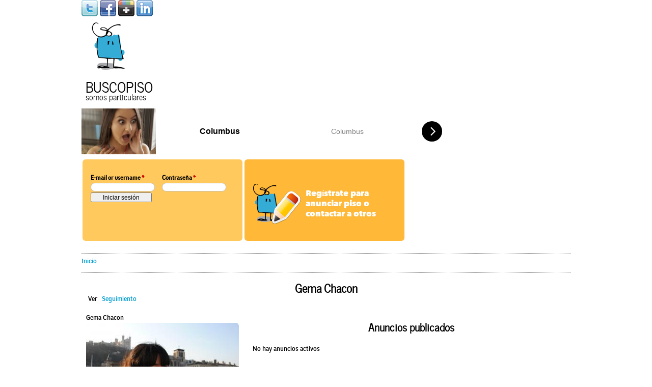

--- FILE ---
content_type: text/html; charset=utf-8
request_url: https://buscopiso.com/usuarios/gema-chacon
body_size: 7572
content:
<!DOCTYPE html>
<!--[if lt IE 7]><html class="lt-ie9 lt-ie8 lt-ie7" lang="es" dir="ltr"><![endif]-->
<!--[if IE 7]><html class="lt-ie9 lt-ie8" lang="es" dir="ltr"><![endif]-->
<!--[if IE 8]><html class="lt-ie9" lang="es" dir="ltr"><![endif]-->
<!--[if gt IE 8]><!--><html lang="es" dir="ltr"><!--<![endif]-->
<head>
<meta charset="utf-8" />
<link href="https://buscopiso.com/sites/buscopiso.com/themes/adaptivetheme/at_buscopiso/images/touch-icon-l.png" rel="apple-touch-icon" sizes="120x120" />
<link href="https://buscopiso.com/sites/buscopiso.com/themes/adaptivetheme/at_buscopiso/images/touch-icon-xl.png" rel="apple-touch-icon" sizes="152x152" />
<link href="https://buscopiso.com/sites/buscopiso.com/themes/adaptivetheme/at_buscopiso/images/touch-icon-m.png" rel="apple-touch-icon" sizes="76x76" />
<link href="https://buscopiso.com/sites/buscopiso.com/themes/adaptivetheme/at_buscopiso/images/touch-icon-s.png" rel="apple-touch-icon" />
<link href="https://buscopiso.com/sites/buscopiso.com/themes/adaptivetheme/at_buscopiso/images/touch-icon-s.png" rel="shortcut icon" />
<meta name="Generator" content="Drupal 7 (http://drupal.org)" />
<link rel="shortcut icon" href="https://buscopiso.com/sites/buscopiso.com/themes/adaptivetheme/at_buscopiso/favicon.ico" type="image/vnd.microsoft.icon" />
<meta name="viewport" content="width=device-width, initial-scale=1" />
<meta name="MobileOptimized" content="width" />
<meta name="HandheldFriendly" content="true" />
<meta name="apple-mobile-web-app-capable" content="yes" />
<title>Gema Chacon | Buscopiso</title>
<link type="text/css" rel="stylesheet" href="https://buscopiso.com/sites/buscopiso.com/files/css/css_xE-rWrJf-fncB6ztZfd2huxqgxu4WO-qwma6Xer30m4.css" media="all" />
<link type="text/css" rel="stylesheet" href="https://buscopiso.com/sites/buscopiso.com/files/css/css_Z_OmAYXUhGZemIdT2D0lbHllGJ3jOYYNW8qRp4DkJfE.css" media="all" />
<link type="text/css" rel="stylesheet" href="https://buscopiso.com/sites/buscopiso.com/files/css/css_9r4j_JUZuxi1l4Ob0HamWoOlf31dvtdKub9M34mZgJ8.css" media="all" />
<link type="text/css" rel="stylesheet" href="https://buscopiso.com/sites/buscopiso.com/files/css/css_vNfSeErO7QiXeCCod6yqCO3iAcHYl4x30TFmyIBpIGg.css" media="screen" />
<link type="text/css" rel="stylesheet" href="https://buscopiso.com/sites/buscopiso.com/files/css/css_YdiAnBDJCpn2ArDspf16Iq3OEgcm7LqB3WoFWN-598Y.css" media="only screen" />
<link type="text/css" rel="stylesheet" href="https://buscopiso.com/sites/buscopiso.com/files/css/css_5UIUKbdiCKsTT3DYDlq3YZtxHd9Fi3wpioX892t5u5M.css" media="screen" />
<link type="text/css" rel="stylesheet" href="https://buscopiso.com/sites/buscopiso.com/files/css/css_vLBVLPMZUm1dB-XrFxYw2LfdIlEc4YGxlSzmUGfeQZc.css" media="only screen" />
<link type="text/css" rel="stylesheet" href="https://buscopiso.com/sites/buscopiso.com/files/css/css_HsLq_NO7aEwsYiqYFLQEOBz-0_W-u7r915EP8Xh03EE.css" media="all" />

<!--[if lt IE 9]>
<link type="text/css" rel="stylesheet" href="https://buscopiso.com/sites/buscopiso.com/files/css/css_T3-Hi5I2EcggHn9zIqA17XmFrH1NkbTQzH0bcmYcnho.css" media="screen" />
<![endif]-->
<script type="text/javascript">
<!--//--><![CDATA[//><!--
document.cookie = 'adaptive_image=' + Math.max(screen.width, screen.height) + '; path=/';
//--><!]]>
</script>
<script type="text/javascript" src="https://buscopiso.com/sites/buscopiso.com/files/js/js_YD9ro0PAqY25gGWrTki6TjRUG8TdokmmxjfqpNNfzVU.js"></script>
<script type="text/javascript" src="https://buscopiso.com/sites/buscopiso.com/files/js/js_onbE0n0cQY6KTDQtHO_E27UBymFC-RuqypZZ6Zxez-o.js"></script>
<script type="text/javascript" src="https://buscopiso.com/sites/buscopiso.com/files/js/js_R9UbiVw2xuTUI0GZoaqMDOdX0lrZtgX-ono8RVOUEVc.js"></script>
<script type="text/javascript" src="https://buscopiso.com/sites/buscopiso.com/files/js/js_mNyvhhfqaVtxf2qAnpl8XLXnnuBdZouXseRK9lmozFQ.js"></script>
<script type="text/javascript" src="https://www.googletagmanager.com/gtag/js?id=UA-36898181-1"></script>
<script type="text/javascript">
<!--//--><![CDATA[//><!--
window.google_analytics_uacct = "UA-36898181-1";window.dataLayer = window.dataLayer || [];function gtag(){dataLayer.push(arguments)};gtag("js", new Date());gtag("set", "developer_id.dMDhkMT", true);gtag("config", "UA-36898181-1", {"groups":"default"});
//--><!]]>
</script>
<script type="text/javascript" src="https://buscopiso.com/sites/buscopiso.com/files/js/js_bOjt6zaGKW3Ql601Hup9iK7fIzn0qjAbJuy9e8DrGus.js"></script>
<script type="text/javascript">
<!--//--><![CDATA[//><!--
jQuery.extend(Drupal.settings, {"basePath":"\/","pathPrefix":"","setHasJsCookie":0,"ajaxPageState":{"theme":"at_buscopiso","theme_token":"ubMAKBlsnqgYY016GflhXtp4iYzuMp3FlVTr-w3bwl0","js":{"0":1,"misc\/jquery.js":1,"misc\/jquery-extend-3.4.0.js":1,"misc\/jquery-html-prefilter-3.5.0-backport.js":1,"misc\/jquery.once.js":1,"misc\/drupal.js":1,"misc\/form-single-submit.js":1,"sites\/buscopiso.com\/modules\/admin_menu\/admin_devel\/admin_devel.js":1,"public:\/\/languages\/es_nH3PZvzNNO56BKyfczLTgM1t-DwlieNHHoMLfzziJ_w.js":1,"sites\/buscopiso.com\/modules\/google_analytics\/googleanalytics.js":1,"https:\/\/www.googletagmanager.com\/gtag\/js?id=UA-36898181-1":1,"1":1,"sites\/buscopiso.com\/themes\/adaptivetheme\/at_core\/scripts\/scalefix.js":1},"css":{"modules\/system\/system.base.css":1,"modules\/system\/system.menus.css":1,"modules\/system\/system.messages.css":1,"modules\/system\/system.theme.css":1,"sites\/buscopiso.com\/modules\/simplenews\/simplenews.css":1,"sites\/buscopiso.com\/modules\/adaptive_image\/css\/adaptive-image.css":1,"modules\/comment\/comment.css":1,"modules\/field\/theme\/field.css":1,"modules\/node\/node.css":1,"modules\/user\/user.css":1,"sites\/all\/modules\/views\/css\/views.css":1,"sites\/all\/modules\/ctools\/css\/ctools.css":1,"sites\/buscopiso.com\/modules\/adsense\/css\/adsense.css":1,"sites\/buscopiso.com\/modules\/widgets\/widgets.css":1,"modules\/taxonomy\/taxonomy.css":1,"sites\/buscopiso.com\/modules\/hierarchical_select\/hierarchical_select.css":1,"sites\/buscopiso.com\/modules\/ds\/layouts\/ds_2col_fluid\/ds_2col_fluid.css":1,"sites\/buscopiso.com\/themes\/adaptivetheme\/at_core\/css\/at.settings.style.headings.css":1,"sites\/buscopiso.com\/themes\/adaptivetheme\/at_core\/css\/at.settings.style.image.css":1,"sites\/buscopiso.com\/themes\/adaptivetheme\/at_core\/css\/at.layout.css":1,"sites\/buscopiso.com\/themes\/adaptivetheme\/at_buscopiso\/css\/global.base.css":1,"sites\/buscopiso.com\/themes\/adaptivetheme\/at_buscopiso\/css\/global.styles.css":1,"public:\/\/adaptivetheme\/at_buscopiso_files\/at_buscopiso.responsive.layout.css":1,"public:\/\/adaptivetheme\/at_buscopiso_files\/at_buscopiso.fonts.css":1,"public:\/\/adaptivetheme\/at_buscopiso_files\/at_buscopiso.responsive.styles.css":1,"sites\/buscopiso.com\/files\/fontyourface\/font.css":1,"sites\/buscopiso.com\/files\/fontyourface\/fontsquirrel\/Matiz-fontfacekit\/stylesheet.css":1,"sites\/buscopiso.com\/files\/fontyourface\/fontsquirrel\/Negotiate-fontfacekit\/stylesheet.css":1,"sites\/buscopiso.com\/files\/fontyourface\/fontsquirrel\/news-cycle-fontfacekit\/stylesheet.css":1,"sites\/buscopiso.com\/files\/fontyourface\/fontsquirrel\/source-sans-pro-fontfacekit\/stylesheet.css":1,"public:\/\/adaptivetheme\/at_buscopiso_files\/at_buscopiso.lt-ie9.layout.css":1}},"googleanalytics":{"account":["UA-36898181-1"],"trackOutbound":1,"trackMailto":1,"trackDownload":1,"trackDownloadExtensions":"7z|aac|arc|arj|asf|asx|avi|bin|csv|doc(x|m)?|dot(x|m)?|exe|flv|gif|gz|gzip|hqx|jar|jpe?g|js|mp(2|3|4|e?g)|mov(ie)?|msi|msp|pdf|phps|png|ppt(x|m)?|pot(x|m)?|pps(x|m)?|ppam|sld(x|m)?|thmx|qtm?|ra(m|r)?|sea|sit|tar|tgz|torrent|txt|wav|wma|wmv|wpd|xls(x|m|b)?|xlt(x|m)|xlam|xml|z|zip"},"urlIsAjaxTrusted":{"\/usuarios\/gema-chacon?destination=user\/4782":true},"adaptivetheme":{"at_buscopiso":{"layout_settings":{"bigscreen":"three-col-grail","tablet_landscape":"three-col-grail","tablet_portrait":"one-col-stack","smalltouch_landscape":"one-col-stack","smalltouch_portrait":"one-col-stack"},"media_query_settings":{"bigscreen":"only screen and (min-width:960px)","tablet_landscape":"only screen and (min-width:480px) and (max-width:959px)","tablet_portrait":"only screen and (min-width:480px) and (max-width:959px)","smalltouch_landscape":"only screen and (min-width:320px) and (max-width:479px)","smalltouch_portrait":"only screen and (max-width:320px)"}}}});
//--><!]]>
</script>
<!--[if lt IE 9]>
<script src="https://buscopiso.com/sites/buscopiso.com/themes/adaptivetheme/at_core/scripts/html5.js?scvira"></script>
<![endif]-->
</head>
<body class="html not-front not-logged-in no-sidebars page-user page-user- page-user-4782 atr-7.x-3.x atv-7.x-3.1 lang-es site-name-buscopiso section-usuarios">
  <div id="skip-link" class="nocontent">
    <a href="#main-content" class="element-invisible element-focusable">Pasar al contenido principal</a>
  </div>
    <div id="page" class="container page snc-n snw-n sna-l sns-n ssc-lc ssw-n ssa-l sss-n btc-n btw-b bta-c bts-n ntc-n ntw-b nta-c nts-n ctc-n ctw-b cta-c cts-n ptc-n ptw-b pta-c pts-n">

  <!-- region: Leaderboard -->
  <div class="region region-leaderboard"><div class="region-inner clearfix"><div id="block-widgets-s-socialmedia-profile-default" class="block block-widgets no-title odd first last block-count-3 block-region-leaderboard block-s-socialmedia-profile-default" ><div class="block-inner clearfix">  
  
  <div class="block-content content"><div id="widgets-element-socialmedia_profile-default" class="widgets widgets-set widgets-set-horizontal widgets-style-horizontal"><div id="widgets-element-socialmedia_socialmedia-twitter-profile-button" class="widgets widgets-element widgets-element-horizontal widgets-style-horizontal"><a href="http://twitter.com/busco_piso" title="Visit busco_piso on Twitter" target="_blank"><img src="/sites/buscopiso.com/modules/socialmedia/icons/levelten/glossy/32x32/twitter.png" alt="Twitter icon" ></a></div><div id="widgets-element-socialmedia_socialmedia-facebook-profile-button" class="widgets widgets-element widgets-element-horizontal widgets-style-horizontal"><a href="http://www.facebook.com/buscopiso" title="Visit buscopiso on Facebook" target="_blank"><img src="/sites/buscopiso.com/modules/socialmedia/icons/levelten/glossy/32x32/facebook.png" alt="Facebook icon"></a></div><div id="widgets-element-socialmedia_socialmedia-googleplus-profile-button" class="widgets widgets-element widgets-element-horizontal widgets-style-horizontal"><a href="http://plus.google.com/+Buscopiso_oficial" title="Visit buscopiso on Google+" target="_blank"><img src="/sites/buscopiso.com/modules/socialmedia/icons/levelten/glossy/32x32/googleplus.png" alt="Google+ icon" ></a></div><div id="widgets-element-socialmedia_socialmedia-linkedin-profile-button" class="widgets widgets-element widgets-element-horizontal widgets-style-horizontal"><a href="http://www.linkedin.com/company/buscopiso" title="Visit buscopiso on LinkedIn" target="_blank"><img src="/sites/buscopiso.com/modules/socialmedia/icons/levelten/glossy/32x32/linkedin.png" alt="LinkedIn icon" ></a></div><div class="widgets-clear"></div></div></div>
  </div></div></div></div>
  <header id="header" class="clearfix" role="banner">

          <!-- start: Branding -->
      <div id="branding" class="branding-elements clearfix">

                  <div id="logo">
            <a href="/"><img class="site-logo" src="https://buscopiso.com/sites/buscopiso.com/themes/adaptivetheme/at_buscopiso/logo.png" alt="Buscopiso" /></a>          </div>
        
                  <!-- start: Site name and Slogan hgroup -->
          <hgroup class="h-group" id="name-and-slogan">

                          <h1 id="site-name"><a href="/" title="Página de inicio">Buscopiso</a></h1>
            
                          <h2 id="site-slogan">somos particulares</h2>
            
          </hgroup><!-- /end #name-and-slogan -->
        
      </div><!-- /end #branding -->
    
    <!-- region: Header -->
    <div class="region region-header"><div class="region-inner clearfix"><div id="block-block-15" class="block block-block no-title odd first block-count-4 block-region-header block-15" ><div class="block-inner clearfix">  
  
  <div class="block-content content"><iframe src="//a.magsrv.com/iframe.php?idzone=5055312&amp;size=728x90" width="728" height="90" scrolling="no" marginwidth="0" marginheight="0" frameborder="0"></iframe></div>
  </div></div><div id="block-user-login" class="block block-user no-title even block-count-5 block-region-header block-login"  role="form"><div class="block-inner clearfix">  
  
  <div class="block-content content"><form action="/usuarios/gema-chacon?destination=user/4782" method="post" id="user-login-form" accept-charset="UTF-8"><div><div class="form-item form-type-textfield form-item-name">
  <label for="edit-name">E-mail or username <span class="form-required" title="Este campo es obligatorio.">*</span></label>
 <input type="text" id="edit-name" name="name" value="" size="15" maxlength="60" class="form-text required" />
</div>
<div class="form-item form-type-password form-item-pass">
  <label for="edit-pass">Contraseña <span class="form-required" title="Este campo es obligatorio.">*</span></label>
 <input type="password" id="edit-pass" name="pass" size="15" maxlength="128" class="form-text required" />
</div>
<input type="hidden" name="form_build_id" value="form-WCXGp0eb4b5wd6-ja86wUhAOJDPabgopbU-K9f0kbcM" />
<input type="hidden" name="form_id" value="user_login_block" />
<div class="form-actions form-wrapper" id="edit-actions"><input type="submit" id="edit-submit" name="op" value="Iniciar sesión" class="form-submit" /></div></div></form></div>
  </div></div><div id="block-block-1" class="block block-block no-title odd last block-count-6 block-region-header block-1" ><div class="block-inner clearfix">  
  
  <div class="block-content content"><div class="region-help-register">
<h4><a href="/user/register">Regístrate para anunciar piso o contactar a otros</a></h4>
</div>
</div>
  </div></div></div></div>
  </header>

  <!-- Navigation elements -->
      
  <!-- Breadcrumbs -->
  <div id="breadcrumb" class="clearfix"><nav class="breadcrumb-wrapper clearfix" role="navigation" aria-labelledby="breadcrumb-label"><h2 id="breadcrumb-label" class="element-invisible">Usted está aquí</h2><ol id="crumbs" class="clearfix"><li class="crumb crumb-first"><a href="/">Inicio</a></li></ol></nav></div>
  <!-- Messages and Help -->
    
  <!-- region: Secondary Content -->
  
  <div id="columns" class="columns clearfix">
    <div id="content-column" class="content-column" role="main">
      <div class="content-inner">

        <!-- region: Highlighted -->
        
        <section id="main-content">

          
                      <header id="main-content-header" class="clearfix">

                              <h1 id="page-title">
                  Gema Chacon                </h1>
              
                              <div id="tasks">

                                      <ul class="tabs primary clearfix"><li class="active"><a href="/usuarios/gema-chacon" class="active">Ver<span class="element-invisible">(solapa activa)</span></a></li>
<li><a href="/user/4782/track">Seguimiento</a></li>
</ul>
                  
                  
                  
                </div>
              
            </header>
          
          <!-- region: Main Content -->
                      <div id="content" class="region">
              <div id="block-system-main" class="block block-system no-title odd first last block-count-7 block-region-content block-main" >  
  
  <div  class="ds-2col-fluid user-profile profile view-mode-full  clearfix">

  
      <div class="group-left">
      <div class="field field-name-field-usuario-nombre field-type-text field-label-hidden view-mode-full"><div class="field-items"><div class="field-item even">Gema Chacon </div></div></div><div class="field field-name-ds-user-picture field-type-ds field-label-hidden view-mode-full"><div class="field-items"><div class="field-item even"><a href="/usuarios/gema-chacon" class="active"><img class="image-style-large" src="https://buscopiso.com/sites/buscopiso.com/files/styles/large/public/foto_usuarios/%5Bcurrent-user%3Aname%5D/fotos-perfil/picture-4782-1410949105.jpg?itok=amSbvUIr" alt="Foto de Gema Chacon" title="Foto de Gema Chacon" /></a></div></div></div><div class="field field-name-field-ocupacion field-type-taxonomy-term-reference field-label-hidden view-mode-full"><ul class="field-items"><li class="field-item even">estudiante</li></ul></div><div class="field field-name-field-sobre-ti field-type-text-with-summary field-label-hidden view-mode-full"><div class="field-items"><div class="field-item even">Holaaa! 
Me llamo Gema Chacón, tengo 22 años y soy de Granada. En octubre voy a Barcelona a estudiar un máster en periodismo político internacional. Estoy buscando un sitio agradable en el que vivir, con compañeros simpáticos y divertidos. 
Me gusta convivir con la gente con la que comparto el piso, no solo vivir. </div></div></div><div class="field field-name-field-sexo field-type-taxonomy-term-reference field-label-hidden view-mode-full"><ul class="field-items"><li class="field-item even"><div id="taxonomy-term-678" class="taxonomy-term vocabulary-sexo">

  
  <div class="content">
    <div class="field field-name-field-sexo-imagen field-type-image field-label-hidden view-mode-icono"><div class="field-items"><figure class="clearfix field-item even"><img class="image-style-icono" src="https://buscopiso.com/sites/buscopiso.com/files/styles/icono/public/chica.png?itok=oGnX3R6q" width="28" height="28" alt="" /></figure></div></div>  </div>

</div>
</li></ul></div><div class="field field-name-field-situacion field-type-taxonomy-term-reference field-label-hidden view-mode-full"><ul class="field-items"><li class="field-item even"><div id="taxonomy-term-86" class="taxonomy-term vocabulary-situaci-n">

  
  <div class="content">
    <div class="field field-name-field-situacion-imagen field-type-image field-label-hidden view-mode-icono"><div class="field-items"><figure class="clearfix field-item even"><img class="image-style-icono" src="https://buscopiso.com/sites/buscopiso.com/files/styles/icono/public/sin-pareja.png?itok=gRrtCCRq" width="28" height="28" alt="" /></figure></div></div>  </div>

</div>
</li></ul></div><div class="field field-name-field-fumador field-type-taxonomy-term-reference field-label-hidden view-mode-full"><ul class="field-items"><li class="field-item even"><div id="taxonomy-term-58" class="taxonomy-term vocabulary-fumador">

  
  <div class="content">
    <div class="field field-name-taxonomy-image field-type-image field-label-hidden view-mode-icono"><div class="field-items"><figure class="clearfix field-item even"><img class="image-style-icono" src="https://buscopiso.com/sites/buscopiso.com/files/styles/icono/public/no-fumador_0.png?itok=QYI0bZ2v" width="28" height="28" alt="" /></figure></div></div>  </div>

</div>
</li></ul></div><section class="field field-name-field-donde-buscas field-type-location field-label-inline clearfix view-mode-full"><h2 class="field-label">¿Donde buscas?:&nbsp;</h2><div class="field-items"><div class="field-item even"><div class="location vcard" itemscope itemtype="http://schema.org/PostalAddress">
  <div class="adr">
                      <span class="locality" itemprop="addressLocality">
      Barcelona      </span>
              ,                     <span class="region" itemprop="addressRegion">Barcelona</span>
                                              </div>
  </div>
  <div class="location-hidden">
        Barcelona              </div>
</div></div></section><section class="field field-name-field--que-buscas- field-type-taxonomy-term-reference field-label-above view-mode-full"><h2 class="field-label">¿Buscas piso?:&nbsp;</h2><ul class="field-items"><li class="field-item even"><span class="lineage-item lineage-item-level-0">#habitación</span></li></ul></section><div class="field field-name-publi-anuncio field-type-ds field-label-hidden view-mode-full"><div class="field-items"><div class="field-item even"><div id="block--managed-0" class="block block--managed no-title even block-count-2 block-region--1 block-0">

    
  <div class="content" class="block-content content">
    <div style='text-align:center'><div class='adsense responsive' >
<script async src="//pagead2.googlesyndication.com/pagead/js/adsbygoogle.js"></script>
<!-- responsive -->
<ins class="adsbygoogle"
     style="display:block"
     data-ad-client="ca-pub-7280091708851533"
     data-ad-slot="8640061107"
     data-ad-format="auto"
     data-full-width-responsive="true"></ins>
<script>
(adsbygoogle = window.adsbygoogle || []).push({});
</script>
</div></div>  </div>
</div>
</div></div></div>    </div>
  
      <div class="group-right">
      <div class="field field-name-mis-anuncios field-type-ds field-label-hidden view-mode-full"><div class="field-items"><div class="field-item even"><section id="block-views-pisos-block-anuncios-usuario" class="block block-views odd first block-count-1 block-region--1 block-pisos-block-anuncios-usuario" ><div class="block-inner clearfix">  
      <h2 class="block-title">Anuncios publicados</h2>
  
  <div class="block-content content"><div class="view view-pisos view-id-pisos view-display-id-block_anuncios_usuario view-dom-id-c235f1630dc5ef05d5c48bd7a9e34928">
        
  
  
      <div class="view-empty">
      <p>No hay anuncios activos</p>
    </div>
  
  
  
  
  
  
</div></div>
  </div></section></div></div></div>    </div>
  
</div>


  </div>            </div>
          
          <!-- Feed icons (RSS, Atom icons etc -->
          
          
        </section><!-- /end #main-content -->

        <!-- region: Content Aside -->
        
      </div><!-- /end .content-inner -->
    </div><!-- /end #content-column -->

    <!-- regions: Sidebar first and Sidebar second -->
        
  </div><!-- /end #columns -->

  <!-- region: Tertiary Content -->
  
  <!-- region: Footer -->
      <footer id="footer" class="clearfix" role="contentinfo">
      <div class="region region-footer"><div class="region-inner clearfix"><section id="block-block-13" class="block block-block odd first block-count-8 block-region-footer block-13" ><div class="block-inner clearfix">  
      <h2 class="block-title">Anucios de pisos en alquiler</h2>
  
  <div class="block-content content"><div style="width:100%; margin-top:12px;">
<div style="width:33%; float:left;">
<a href="/pisos?provincia=Álava&amp;field_tipo_de_anuncio_tid=45" title="Anuncios de pisos en alquiler en Álava">Álava</a><br />
<a href="/pisos?provincia=Albacete&amp;field_tipo_de_anuncio_tid=45" title="Anuncios de pisos en alquiler en Albacete">Albacete</a><br />
<a href="/pisos?provincia=Alicante&amp;field_tipo_de_anuncio_tid=45" title="Pisos en alquiler en Alicante">Alicante</a><br />
<a href="/pisos?provincia=Almería&amp;field_tipo_de_anuncio_tid=45" title="Anuncios de pisos en alquiler en Almería">Almería</a><br />
<a href="/pisos?provincia=Asturias&amp;field_tipo_de_anuncio_tid=45" title="Pisos en alquiler en Asturias">Asturias</a><br />
<a href="/pisos?provincia=Ávila&amp;field_tipo_de_anuncio_tid=45" title="Pisos en alquiler en Ávila">Ávila</a><br />
<a href="/pisos?provincia=Badajoz&amp;field_tipo_de_anuncio_tid=45" title="Anuncios de pisos en alquiler en Badajoz">Badajoz</a><br />
<a href="/pisos?provincia=Barcelona&amp;field_tipo_de_anuncio_tid=45" title="Pisos en alquiler en Barcelona">Barcelona</a><br />
<a href="/pisos?provincia=Burgos&amp;field_tipo_de_anuncio_tid=45" title="Pisos en alquiler en Burgos">Burgos</a><br />
<a href="/pisos?provincia=Cáceres&amp;field_tipo_de_anuncio_tid=45" title="Anuncios de pisos en alquiler en Cáceres">Cáceres</a><br />
<a href="/pisos?provincia=Cádiz&amp;field_tipo_de_anuncio_tid=45" title="Pisos en alquiler en Cádiz">Cádiz</a><br />
<a href="/pisos?provincia=Cantabria&amp;field_tipo_de_anuncio_tid=45" title="Anuncios de pisos en alquiler en Cantabria">Cantabria</a><br />
<a href="/pisos?provincia=Castellón&amp;field_tipo_de_anuncio_tid=45" title="Pisos en alquiler en Castellón">Castellón</a><br />
<a href="/pisos?provincia=Ceuta&amp;field_tipo_de_anuncio_tid=45" title="Pisos en alquiler en Ceuta">Ceuta</a><br />
<a href="/pisos?provincia=Ciudad+Real&amp;field_tipo_de_anuncio_tid=45" title="Pisos en alquiler en Ciudad Real">Ciudad Real</a><br />
<a href="/pisos?provincia=La+Coruña&amp;field_tipo_de_anuncio_tid=45" title="Pisos en alquiler en Córdoba">Córdoba</a><br />
<a href="/pisos?provincia=Córdoba&amp;field_tipo_de_anuncio_tid=45" title="Anuncios de pisos en alquiler en La Coruña">La Coruña</a><br />
<a href="/pisos?provincia=Cuenca&amp;field_tipo_de_anuncio_tid=45" title="Pisos en alquiler en Cuenca">Cuenca</a>
</div>
<div style="width:33%; float:left;">
<a href="/pisos?provincia=Gerona&amp;field_tipo_de_anuncio_tid=45" title="Pisos en alquiler en Gerona">Gerona</a><br />
<a href="/pisos?provincia=Granada&amp;field_tipo_de_anuncio_tid=45" title="Anuncios de pisos en alquiler en Granada">Granada</a><br />
<a href="/pisos?provincia=Guadalajara&amp;field_tipo_de_anuncio_tid=45" title="Pisos en alquiler en Guadalajara">Guadalajara</a><br />
<a href="/pisos?provincia=Guipuzcoa&amp;field_tipo_de_anuncio_tid=45" title="Pisos en alquiler en Guipuzcoa">Guipuzcoa</a><br />
<a href="/pisos?provincia=Huelva&amp;field_tipo_de_anuncio_tid=45" title="Pisos en alquiler en Huelva">Huelva</a><br />
<a href="/pisos?provincia=Huesca&amp;field_tipo_de_anuncio_tid=45" title="Pisos en alquiler en Huesca">Huesca</a><br />
<a href="/pisos?provincia=Islas+Baleares&amp;field_tipo_de_anuncio_tid=45" title="Pisos en alquiler en Islas Baleares">Islas Baleares</a><br />
<a href="/pisos?provincia=Jaén&amp;field_tipo_de_anuncio_tid=45" title="Pisos en alquiler en Jaén">Jaén</a><br />
<a href="/pisos?provincia=León&amp;field_tipo_de_anuncio_tid=45" title="Pisos en alquiler en León">León</a><br />
<a href="/pisos?provincia=Lérida&amp;field_tipo_de_anuncio_tid=45" title="Anuncios de pisos en alquiler en Lérida">Lérida</a><br />
<a href="/pisos?provincia=Lugo&amp;field_tipo_de_anuncio_tid=45" title="Pisos en alquiler en Lugo">Lugo</a><br />
<a href="/pisos?provincia=Madrid&amp;field_tipo_de_anuncio_tid=45" title="Pisos en alquiler en Madrid">Madrid</a><br />
<a href="/pisos?provincia=Málaga&amp;field_tipo_de_anuncio_tid=45" title="Pisos en alquiler en Málaga">Málaga</a><br />
<a href="/pisos?provincia=Melilla&amp;field_tipo_de_anuncio_tid=45" title="Pisos en alquiler en Melilla">Melilla</a><br />
<a href="/pisos?provincia=Murcia&amp;field_tipo_de_anuncio_tid=45" title="Pisos en alquiler en Murcia">Murcia</a><br />
<a href="/pisos?provincia=Navarra&amp;field_tipo_de_anuncio_tid=45" title="Pisos en alquiler en Navarra">Navarra</a><br />
<a href="/pisos?provincia=Orense&amp;field_tipo_de_anuncio_tid=45" title="Anuncios de pisos en alquiler en Orense">Orense</a><br />
<a href="/pisos?provincia=Palencia&amp;field_tipo_de_anuncio_tid=45" title="Pisos en alquiler en Palencia">Palencia</a>
</div>
<div style="width:33%; float:left;">
<a href="/pisos?provincia=Las+Palmas&amp;field_tipo_de_anuncio_tid=45" title="Pisos en alquiler en Las Palmas">Las Palmas</a><br />
<a href="/pisos?provincia=Pontevedra&amp;field_tipo_de_anuncio_tid=45" title="Pisos en alquiler en Pontevedra">Pontevedra</a><br />
<a href="/pisos?provincia=La+Rioja&amp;field_tipo_de_anuncio_tid=45" title="Pisos en alquiler en La Rioja">La Rioja</a><br />
<a href="/pisos?provincia=Salamanca&amp;field_tipo_de_anuncio_tid=45" title="Pisos en alquiler en Salamanca">Salamanca</a><br />
<a href="/pisos?provincia=Segovia&amp;field_tipo_de_anuncio_tid=45" title="Anuncios de pisos en alquiler en Segovia">Segovia</a><br />
<a href="/pisos?provincia=Sevilla&amp;field_tipo_de_anuncio_tid=45" title="Pisos en alquiler en Sevilla">Sevilla</a><br />
<a href="/pisos?provincia=Soria&amp;field_tipo_de_anuncio_tid=45" title="Pisos en alquiler en Soria">Soria</a><br />
<a href="/pisos?provincia=Taragona&amp;field_tipo_de_anuncio_tid=45" title="Pisos en alquiler en Taragona">Taragona</a><br />
<a href="/pisos?provincia=Tenerife&amp;field_tipo_de_anuncio_tid=45" title="Pisos en alquiler en Tenerife">Tenerife</a><br />
<a href="/pisos?provincia=Teruel&amp;field_tipo_de_anuncio_tid=45" title="Pisos en alquiler en Teruel">Teruel</a><br />
<a href="/pisos?provincia=Toledo&amp;field_tipo_de_anuncio_tid=45" title="Anuncios de pisos en alquiler en Toledo">Toledo</a><br />
<a href="/pisos?provincia=Valencia&amp;field_tipo_de_anuncio_tid=45" title="Pisos en alquiler en Valencia">Valencia</a><br />
<a href="/pisos?provincia=Valladolid&amp;field_tipo_de_anuncio_tid=45" title="Pisos en alquiler en Valladolid">Valladolid</a><br />
<a href="/pisos?provincia=Vizcaya&amp;field_tipo_de_anuncio_tid=45" title="Pisos en alquiler en Vizcaya">Vizcaya</a><br />
<a href="/pisos?provincia=Zamora&amp;field_tipo_de_anuncio_tid=45" title="Anuncios de pisos en alquiler en Zamora">Zamora</a><br />
<a href="/pisos?provincia=Zaragoza&amp;field_tipo_de_anuncio_tid=45" title="Pisos en alquiler en Zaragoza">Zaragoza</a>
</div>
<div>
</div></div></div>
  </div></section><section id="block-block-14" class="block block-block even block-count-9 block-region-footer block-14" ><div class="block-inner clearfix">  
      <h2 class="block-title">Anuncios de habitaciones para compartir</h2>
  
  <div class="block-content content"><div style="width:100%; margin-top:12px;">
<div style="width:33%; float:left;">
<a href="/pisos?provincia=Álava&amp;field_tipo_de_anuncio_tid=46" title="Anuncios de habitaciones para compartir en Álava">Álava</a><br />
<a href="/pisos?provincia=Albacete&amp;field_tipo_de_anuncio_tid=46" title="Habitaciones para compartir en Albacete">Albacete</a><br />
<a href="/pisos?provincia=Alicante&amp;field_tipo_de_anuncio_tid=46" title="Habitaciones para compartir en Alicante">Alicante</a><br />
<a href="/pisos?provincia=Almería&amp;field_tipo_de_anuncio_tid=46" title="Habitaciones para compartir en Almería">Almería</a><br />
<a href="/pisos?provincia=Asturias&amp;field_tipo_de_anuncio_tid=46" title="Habitaciones para compartir en Asturias">Asturias</a><br />
<a href="/pisos?provincia=Ávila&amp;field_tipo_de_anuncio_tid=46" title="Habitaciones para compartir en Ávila">Ávila</a><br />
<a href="/pisos?provincia=Badajoz&amp;field_tipo_de_anuncio_tid=46" title="Habitaciones para compartir en Badajoz">Badajoz</a><br />
<a href="/pisos?provincia=Barcelona&amp;field_tipo_de_anuncio_tid=46" title="Anuncios de habitaciones para compartir en Barcelona">Barcelona</a><br />
<a href="/pisos?provincia=Burgos&amp;field_tipo_de_anuncio_tid=46" title="Habitaciones para compartir en Burgos">Burgos</a><br />
<a href="/pisos?provincia=Cáceres&amp;field_tipo_de_anuncio_tid=46" title="Habitaciones para compartir en Cáceres">Cáceres</a><br />
<a href="/pisos?provincia=Cádiz&amp;field_tipo_de_anuncio_tid=46" title="Habitaciones para compartir en Cádiz">Cádiz</a><br />
<a href="/pisos?provincia=Cantabria&amp;field_tipo_de_anuncio_tid=46" title="Habitaciones para compartir en Cantabria">Cantabria</a><br />
<a href="/pisos?provincia=Castellón&amp;field_tipo_de_anuncio_tid=46" title="Habitaciones para compartir en Castellón">Castellón</a><br />
<a href="/pisos?provincia=Ceuta&amp;field_tipo_de_anuncio_tid=46" title="Habitaciones para compartir en Ceuta">Ceuta</a><br />
<a href="/pisos?provincia=Ciudad+Real&amp;field_tipo_de_anuncio_tid=46" title="Habitaciones para compartir en Ciudad Real">Ciudad Real</a><br />
<a href="/pisos?provincia=La+Coruña&amp;field_tipo_de_anuncio_tid=46" title="Habitaciones para compartir en Córdoba">Córdoba</a><br />
<a href="/pisos?provincia=Córdoba&amp;field_tipo_de_anuncio_tid=46" title="Anuncios de habitaciones para compartir en La Coruña">La Coruña</a><br />
<a href="/pisos?provincia=Cuenca&amp;field_tipo_de_anuncio_tid=46" title="Habitaciones para compartir en Cuenca">Cuenca</a>
</div>
<div style="width:33%; float:left;">
<a href="/pisos?provincia=Gerona&amp;field_tipo_de_anuncio_tid=46" title="Habitaciones para compartir en Gerona">Gerona</a><br />
<a href="/pisos?provincia=Granada&amp;field_tipo_de_anuncio_tid=46" title="Habitaciones para compartir en Granada">Granada</a><br />
<a href="/pisos?provincia=Guadalajara&amp;field_tipo_de_anuncio_tid=46" title="Habitaciones para compartir en Guadalajara">Guadalajara</a><br />
<a href="/pisos?provincia=Guipuzcoa&amp;field_tipo_de_anuncio_tid=46" title="Habitaciones para compartir en Guipuzcoa">Guipuzcoa</a><br />
<a href="/pisos?provincia=Huelva&amp;field_tipo_de_anuncio_tid=46" title="Habitaciones para compartir en Huelva">Huelva</a><br />
<a href="/pisos?provincia=Huesca&amp;field_tipo_de_anuncio_tid=46" title="Habitaciones para compartir en Huesca">Huesca</a><br />
<a href="/pisos?provincia=Islas+Baleares&amp;field_tipo_de_anuncio_tid=46" title="Habitaciones para compartir en Islas Baleares">Islas Baleares</a><br />
<a href="/pisos?provincia=Jaén&amp;field_tipo_de_anuncio_tid=46" title="Habitaciones para compartir en Jaén">Jaén</a><br />
<a href="/pisos?provincia=León&amp;field_tipo_de_anuncio_tid=46" title="Habitaciones para compartir en León">León</a><br />
<a href="/pisos?provincia=Lérida&amp;field_tipo_de_anuncio_tid=46" title="Anuncios de habitaciones para compartir en Lérida">Lérida</a><br />
<a href="/pisos?provincia=Lugo&amp;field_tipo_de_anuncio_tid=46" title="Habitaciones para compartir en Lugo">Lugo</a><br />
<a href="/pisos?provincia=Madrid&amp;field_tipo_de_anuncio_tid=46" title="Habitaciones para compartir en Madrid">Madrid</a><br />
<a href="/pisos?provincia=Málaga&amp;field_tipo_de_anuncio_tid=46" title="Habitaciones para compartir en Málaga">Málaga</a><br />
<a href="/pisos?provincia=Melilla&amp;field_tipo_de_anuncio_tid=46" title="Habitaciones para compartir en Melilla">Melilla</a><br />
<a href="/pisos?provincia=Murcia&amp;field_tipo_de_anuncio_tid=46" title="Habitaciones para compartir en Murcia">Murcia</a><br />
<a href="/pisos?provincia=Navarra&amp;field_tipo_de_anuncio_tid=46" title="Habitaciones para compartir en Navarra">Navarra</a><br />
<a href="/pisos?provincia=Orense&amp;field_tipo_de_anuncio_tid=46" title="Anuncios de habitaciones para compartir en Orense">Orense</a><br />
<a href="/pisos?provincia=Palencia&amp;field_tipo_de_anuncio_tid=46" title="Habitaciones para compartir en Palencia">Palencia</a>
</div>
<div style="width:33%; float:left;">
<a href="/pisos?provincia=Las+Palmas&amp;field_tipo_de_anuncio_tid=46" title="Habitaciones para compartir en Las Palmas">Las Palmas</a><br />
<a href="/pisos?provincia=Pontevedra&amp;field_tipo_de_anuncio_tid=46" title="Anuncios de habitaciones para compartir en Pontevedra">Pontevedra</a><br />
<a href="/pisos?provincia=La+Rioja&amp;field_tipo_de_anuncio_tid=46" title="Habitaciones para compartir en La Rioja">La Rioja</a><br />
<a href="/pisos?provincia=Salamanca&amp;field_tipo_de_anuncio_tid=46" title="Anuncios de habitaciones para compartir en Salamanca">Salamanca</a><br />
<a href="/pisos?provincia=Segovia&amp;field_tipo_de_anuncio_tid=46" title="Habitaciones para compartir en Segovia">Segovia</a><br />
<a href="/pisos?provincia=Sevilla&amp;field_tipo_de_anuncio_tid=46" title="Habitaciones para compartir en Sevilla">Sevilla</a><br />
<a href="/pisos?provincia=Soria&amp;field_tipo_de_anuncio_tid=46" title="Habitaciones para compartir en Soria">Soria</a><br />
<a href="/pisos?provincia=Taragona&amp;field_tipo_de_anuncio_tid=46" title="Habitaciones para compartir en Taragona">Taragona</a><br />
<a href="/pisos?provincia=Tenerife&amp;field_tipo_de_anuncio_tid=46" title="Anuncios de habitaciones para compartir en Tenerife">Tenerife</a><br />
<a href="/pisos?provincia=Teruel&amp;field_tipo_de_anuncio_tid=46" title="Habitaciones para compartir en Teruel">Teruel</a><br />
<a href="/pisos?provincia=Toledo&amp;field_tipo_de_anuncio_tid=46" title="Habitaciones para compartir en Toledo">Toledo</a><br />
<a href="/pisos?provincia=Valencia&amp;field_tipo_de_anuncio_tid=46" title="Habitaciones para compartir en Valencia">Valencia</a><br />
<a href="/pisos?provincia=Valladolid&amp;field_tipo_de_anuncio_tid=46" title="Habitaciones para compartir en Valladolid">Valladolid</a><br />
<a href="/pisos?provincia=Vizcaya&amp;field_tipo_de_anuncio_tid=46" title="Habitaciones para compartir en Vizcaya">Vizcaya</a><br />
<a href="/pisos?provincia=Zamora&amp;field_tipo_de_anuncio_tid=46" title="Habitaciones para compartir en Zamora">Zamora</a><br />
<a href="/pisos?provincia=Zaragoza&amp;field_tipo_de_anuncio_tid=46" title="Habitaciones para compartir en Zaragoza">Zaragoza</a>
</div>
</div>
</div>
  </div></section><nav id="block-menu-menu-enlaces-bp" class="block block-menu no-title odd last block-count-10 block-region-footer block-menu-enlaces-bp"  role="navigation"><div class="block-inner clearfix">  
  
  <div class="block-content content"><ul class="menu clearfix"><li class="first leaf menu-depth-1 menu-item-328"><a href="/contact" title="">Contáctanos</a></li><li class="last leaf menu-depth-1 menu-item-1079"><a href="/comentarios-y-evaluacion" title="Déjanos saber qué tal ha ido con Buscopiso">Comentarios y evaluación</a></li></ul></div>
  </div></nav></div></div>    </footer>
  
</div>
  <div id="user_relationships_popup_form" class="user_relationships_ui_popup_form"></div></body>
</html>


--- FILE ---
content_type: text/html; charset=UTF-8
request_url: https://a.magsrv.com/iframe.php?idzone=5055312&size=728x90
body_size: 75
content:

<!DOCTYPE html>
<body style="margin:0px;">
    <script async type="application/javascript" src="https://a.magsrv.com/build-iframe-js-url.js?idzone=5055312"></script>
    <script async type="application/javascript" src="https://a.magsrv.com/ad-provider.js"></script>
</body>


--- FILE ---
content_type: text/html; charset=utf-8
request_url: https://www.google.com/recaptcha/api2/aframe
body_size: 268
content:
<!DOCTYPE HTML><html><head><meta http-equiv="content-type" content="text/html; charset=UTF-8"></head><body><script nonce="aZddYDew47EG3ozGDnF47Q">/** Anti-fraud and anti-abuse applications only. See google.com/recaptcha */ try{var clients={'sodar':'https://pagead2.googlesyndication.com/pagead/sodar?'};window.addEventListener("message",function(a){try{if(a.source===window.parent){var b=JSON.parse(a.data);var c=clients[b['id']];if(c){var d=document.createElement('img');d.src=c+b['params']+'&rc='+(localStorage.getItem("rc::a")?sessionStorage.getItem("rc::b"):"");window.document.body.appendChild(d);sessionStorage.setItem("rc::e",parseInt(sessionStorage.getItem("rc::e")||0)+1);localStorage.setItem("rc::h",'1769084225009');}}}catch(b){}});window.parent.postMessage("_grecaptcha_ready", "*");}catch(b){}</script></body></html>

--- FILE ---
content_type: text/css
request_url: https://buscopiso.com/sites/buscopiso.com/files/css/css_vNfSeErO7QiXeCCod6yqCO3iAcHYl4x30TFmyIBpIGg.css
body_size: 9077
content:
.snc-uc #site-name,.ssc-uc #site-slogan,.ptc-uc #page-title,.ntc-uc .node-title,.ctc-uc .comment-title,.btc-uc .block-title{text-transform:uppercase}.snc-lc #site-name,.ssc-lc #site-slogan,.ptc-lc #page-title,.ntc-lc .node-title,.ctc-lc .comment-title,.btc-lc .block-title{text-transform:lowercase}.snc-c #site-name,.ssc-c #site-slogan,.ptc-c #page-title,.ntc-c .node-title,.ctc-c .comment-title,.btc-c .block-title{text-transform:capitalize}.snc-sc #site-name,.ssc-sc #site-slogan,.ptc-sc #page-title,.ntc-sc .node-title,.ctc-sc .comment-title,.btc-sc .block-title{text-transform:none;font-variant:small-caps}.snw-n #site-name,.ssw-n #site-slogan,.ptw-n #page-title,.ntw-n .node-title,.ctw-n .comment-title,.btw-n .block-title{font-weight:400}.snw-b #site-name,.ssw-b #site-slogan,.ptw-b #page-title,.ntw-b .node-title,.ctw-b .comment-title,.btw-b .block-title{font-weight:700}.sna-l #site-name,.ssa-l #site-slogan,.pta-l #page-title,.nta-l .node-title,.cta-l .comment-title,.bta-l .block-title{text-align:left}.sna-r #site-name,.ssa-r #site-slogan,.pta-r #page-title,.nta-r .node-title,.cta-r .comment-title,.bta-r .block-title{text-align:right}.sna-c #site-name,.ssa-c #site-slogan,.pta-c #page-title,.nta-c .node-title,.cta-c .comment-title,.bta-c .block-title{text-align:center}.sns-l #site-name,.sss-l #site-slogan,.pts-l #page-title,.nts-l .node-title,.cts-l .comment-title,.bts-l .block-title{text-shadow:0 1px 1px rgba(0,0,0,.3)}.sns-d #site-name,.sss-d #site-slogan,.pts-d #page-title,.nts-d .node-title,.cts-d .comment-title,.bts-d .block-title{text-shadow:0 1px 1px rgba(0,0,0,.6)}.sns-w #site-name,.sss-w #site-slogan,.pts-w #page-title,.nts-w .node-title,.cts-w .comment-title,.bts-w .block-title{text-shadow:0 1px 1px rgba(255,255,255,.8)}
.field-type-image{width:auto}.field-type-image img{display:block}.field-type-image figure{overflow:hidden}.field-type-image figure,.field-type-image figcaption{max-width:100%}.field-type-image figcaption{text-align:left}.field-type-image .field-label{margin-bottom:5px}.lt-ie8 .field-type-image img,.lt-ie8 .field-type-image figure,.lt-ie8 .field-type-image figcaption{max-width:none !important}.image-left .field-type-image.field-label-above .field-label,.image-left .field-type-image figure,.ia-l .field-type-image.field-label-above .field-label,.iat-l .field-type-image.field-label-above .field-label,.ia-l .field-type-image figure,.iat-l .field-type-image figure{float:left;clear:left}.image-right .field-type-image.field-label-above .field-label,.image-right .field-type-image figure,.ia-r .field-type-image.field-label-above .field-label,.iat-r .field-type-image.field-label-above .field-label,.ia-r .field-type-image figure,.iat-r .field-type-image figure{float:right;clear:right}.image-center .field-type-image figcaption,.image-center .field-type-image img,.ia-c .field-type-image figcaption,.iat-c .field-type-image figcaption,.ia-c .field-type-image img,.iat-c .field-type-image img{text-align:center;margin-left:auto;margin-right:auto}
.container{margin:0 auto;}.content-inner{min-height:1px;}.lt-ie7 .content-inner{height:1px;}#content-column,.content-column{width:100%;}.clearfix:after{content:"";display:table;clear:both;}.clearfix{zoom:1;}.one-column > .region,div.at-panel .region-conditional-stack{float:none;display:block;clear:both;width:100%;}.lt-ie8 .at-panel{overflow:hidden;}
article,aside,details,figcaption,figure,footer,header,hgroup,nav,section,summary{display:block;}audio,canvas,video{display:inline-block;*display:inline;*zoom:1;}audio:not([controls]){display:none;height:0;}[hidden]{display:none;}html{font-size:100%;-webkit-text-size-adjust:100%;line-height:1.5;height:100%;overflow-y:scroll;}body{min-height:100%;margin:0;padding:0;-webkit-font-smoothing:antialiased;font-smoothing:antialiased;text-rendering:optimizeLegibility\9;}button,input,select,textarea{}a:focus{outline:thin dotted;}a:hover,a:active{outline:0;}h1{font-size:1.5em;margin:0.67em 0;}h2{font-size:1.17em;margin:0.83em 0;}h3{font-size:1em;margin:1em 0;}h4{font-size:0.83em;margin:1.33em 0;}h5{font-size:0.75em;margin:1.67em 0;}h6{font-size:0.6em;margin:2.33em 0;}abbr[title]{border-bottom:1px dotted;}b,strong{font-weight:700;}blockquote{margin:1em 40px;}dfn{font-style:italic;}mark{background:#ff0;color:#000;}p,pre{margin:0 0 1.5em;}pre,code,kbd,samp{font-family:monospace,serif;_font-family:'courier new',monospace;font-size:1em;}pre{white-space:pre;white-space:pre-wrap;word-wrap:break-word;}q{quotes:none;}q:before,q:after{content:'';content:none;}small{font-size:75%;}sub,sup{font-size:75%;line-height:0;position:relative;vertical-align:baseline;}sup{top:-0.5em;}sub{bottom:-0.25em;}dl,menu,ol,ul{margin:1em 0;}dd{margin:0 0 0 40px;}menu,ol,ul{padding:0 0 0 40px;}nav ul,nav ol{list-style:none;list-style-image:none;}img{-ms-interpolation-mode:bicubic;}svg:not(:root){overflow:hidden;}figure{margin:0;}form{margin:0;}fieldset{margin:0 2px;padding:0.35em 0.625em 0.75em;}legend{border:0;padding:0;white-space:normal;*margin-left:-7px;}button,input,select,textarea{font-size:100%;margin:0;vertical-align:baseline;*vertical-align:middle;}button,input{line-height:normal;}button,input[type="button"],input[type="reset"],input[type="submit"]{cursor:pointer;-webkit-appearance:button;*overflow:visible;}button[disabled],input[disabled]{cursor:default;}input[type="checkbox"],input[type="radio"]{box-sizing:border-box;padding:0;*height:13px;*width:13px;}input[type="search"]{-webkit-appearance:textfield;-moz-box-sizing:content-box;-webkit-box-sizing:content-box;box-sizing:content-box;}input[type="search"]::-webkit-search-decoration,input[type="search"]::-webkit-search-cancel-button{-webkit-appearance:none;}button::-moz-focus-inner,input::-moz-focus-inner{border:0;padding:0;}textarea{overflow:auto;vertical-align:top;}table{border:1px solid;border-spacing:0;border-collapse:collapse;font-size:inherit;font:100%;}#main-content,.block-inner,.pane-inner,.menu-wrapper,.branding-elements,.breadcrumb-wrapper,.attribution,.at-panel .rounded-corner,.block-panels-mini > .block-title,div.messages{}#content .panel-display,#content .panel-flexible{margin-left:-10px;margin-right:-10px;}img{height:auto;-ms-interpolation-mode:bicubic;}img,embed,object,video{max-width:100%;}.lt-ie9 img,.lt-ie9 object,.lt-ie9 embed,.lt-ie9 video{max-width:none;}#map img,.gmap img,.view-gmap img,.openlayers-map img,#getlocations_map_canvas img,#locationmap_map img,.geofieldMap img,.views_horizontal_slider img{max-width:none !important;}header[role=banner],.content-inner,.nav,.region-sidebar-first,.region-sidebar-second,.region-secondary-content,.region-tertiary-content,.region-footer{overflow:visible;word-wrap:break-word;}.ir{display:block !important;text-indent:100%;white-space:nowrap;overflow:hidden;border:0;font:0/0 a;text-shadow:none;color:transparent;background-color:transparent;}.element-invisible{border:0;clip:rect(1px 1px 1px 1px);clip:rect(1px,1px,1px,1px);height:1px;overflow:hidden;padding:0;position:absolute;width:1px;}.element-invisible.element-focusable:active,.element-invisible.element-focusable:focus{clip:auto;height:auto;overflow:visible;position:static;width:auto;}.offscreen{position:absolute;top:-99999em;width:1px;height:1px;overflow:hidden;outline:0;}.element-hidden{display:none;}
#content-column{}html{background:#fff;}body{}h1 a,h2 a,h3 a{color:#000000;}h1{}h2{}h3{}h4{clear:both;margin-bottom:0;margin-top:12px;}h5{}h6{}.views-label-field-uso-del-espacio .field-content{display:inline;}.views-field-body{clear:both;}.views-field-body p{padding-top:12px;}.views-field-city{margin-bottom:12px;}p{}b,strong{}.node img,.view img,.profile img{-webkit-border-radius:6px;-moz-border-radius:6px;border-radius:6px;margin-left:auto;margin-right:auto;}i,em{}dfn{}sup{}sub{}del{}ins{}blockquote{}cite{}q{}address{}ul{}ol{}li{}dl{}dd{}dt{}abbr{}acronym{}pre,code,tt,samp,kbd,var{font-family:Consolas,Monaco,'Courier New',Courier,monospace,sans-serif;}figure{clear:left;margin-bottom:4px;}#page{}#page .container{}#header{}#columns{}#main-content{border-top:1px dotted gray;margin-top:12px;}#content{}#footer{padding:12px;background-color:#f2f2f2;margin-top:6px;-webkit-border-top-left-radius:6px;-webkit-border-top-right-radius:6px;-moz-border-top-left-radius:6px;-moz-border-top-right-radius:6px;border-top-left-radius:6px;border-top-right-radius:6px;}#content .panel-display{}#page-wrapper{}#page-wrapper .container{}#leaderboard-wrapper{}#leaderboard-wrapper .container{}#header-wrapper{background:rgba(255,192,203,0.5);}#header-wrapper .container{}#nav-wrapper{}#nav-wrapper .container{}#breadcrumb-wrapper{}#breadcrumb-wrapper .container{}#messages-help-wrapper{}#messages-help-wrapper .container{}#secondary-content-wrapper{}#secondary-content-wrapper .container{}#content-wrapper{}#content-wrapper .container{}#tertiary-content-wrapper{}#tertiary-content-wrapper .container{}#footer-wrapper{background:rgba(255,192,203,0.5);}#footer-wrapper .container{}#branding{}#logo{padding:0;}#logo img{vertical-align:bottom;}#name-and-slogan{}#site-name{font-size:28px;margin-bottom:0;margin-left:8px;margin-right:0;margin-top:0;text-transform:uppercase;}#site-name a{color:black;}#site-name a:link,#site-name a:visited{text-decoration:none;}#site-name a:hover,#site-name a:focus{text-decoration:underline;}#site-slogan{margin:-12px 0 12px 8px;}#main-content-header{padding-bottom:10px;padding-left:10px;padding-right:10px;padding-top:10px;}#page-title{margin:0;}.feed-icon{}#aggregator .feed-source .feed-icon{display:inline;float:none;margin-right:10px;}.feed-details dt,.feed-details dd{display:inline;margin:0;}.more-link{}ul.links{margin:0;padding:0;}ul.links.inline{display:block;}ul.links.inline .flag-friend,ul.links.inline .flag-abuse_user{visibility:hidden;display:none;}ul.links li{display:inline;list-style:none;padding:0 10px 0 0;}.search-results{margin:0;}.region{}.region p{}.region-inner{}.region-inner .region-inner{}.region-header{}.region-header .block{float:left;}.region-help-register,.region-help-publish,.region-help-more,.region-help-trasto,.region-help-anuncio-trasto{background:url(/sites/buscopiso.com/themes/adaptivetheme/at_buscopiso/css/images/register-buscopiso.png) no-repeat scroll 14px 40px #ffb837;-webkit-border-radius:6px;-moz-border-radius:6px;border-radius:6px;min-height:104px;padding:46px 10px 10px 120px;line-height:20px;width:184px;margin-right:2px;margin-left:2px;margin-top:4px;}.region-help-publish{background:url(/sites/buscopiso.com/themes/adaptivetheme/at_buscopiso/css/images/publish-buscopiso.png) no-repeat scroll 14px 30px #a9d7db;min-height:64px;padding:86px 10px 10px 120px;}.region-help-more{background:url(/sites/buscopiso.com/themes/adaptivetheme/at_buscopiso/css/images/more-buscopiso.png) no-repeat scroll 14px 30px #a9d7db;}.region-help-trasto{background:#e79800 url(/sites/buscopiso.com/themes/adaptivetheme/at_buscopiso/css/images/trasto-buscopiso.png) no-repeat scroll 14px 30px;min-height:64px;padding:86px 10px 10px 120px;}.region-help-anuncio-trasto{background:#e79800 url(/sites/buscopiso.com/themes/adaptivetheme/at_buscopiso/css/images/anuncio-trasto-buscopiso.png) no-repeat scroll 14px 30px;min-height:64px;padding:86px 10px 10px 120px;}.region-help-register a,.region-help-publish a,.region-help-more a,.region-help-trasto a,.region-help-anuncio-trasto a{color:white;}.region-help h3{margin:0;}.region-secondary-content{}.region-highlighted{margin-bottom:24px;}.region-highlighted .block{float:left;margin-right:1px;}.region-content-aside{}.sidebar{}.region-sidebar-first{}.region-sidebar-second{}.region-tertiary-content{}.region-footer{}a{text-decoration:none;color:#009dcf;}a:link,a:visited{}a:active,a.active{}a:hover,a:focus{text-decoration:underline;}.nav{float:left;width:180px;padding:10px;margin:0;min-height:180px;}.nav ul,.nav ul.menu{margin:0;padding:0;}.nav li,.nav ul.menu li,.nav li a,.nav ul.menu li a{display:inline;float:left;list-style:none;margin:0;padding:0;line-height:1.6em;clear:left;}.nav li a:visited,.nav ul.menu li a:visited{}.nav li a:hover,.nav li a:focus,.nav ul.menu li a:hover,.nav ul.menu li a:focus{}.nav .block{margin-bottom:0;}.block-widgets{margin:0;}.block-superfish{}.block-superfish .block-inner .content{}.block-superfish ul{margin:0 !important;padding:0 !important;}.block-superfish ul ul{}.block-superfish ul ul ul{}.block-superfish ul ul ul ul{}.block-superfish li{margin:0 !important;padding:0 !important;}.sf-vertical{width:100%;}.sf-vertical li{width:100%;}.sf-vertical li.last{}.sf-vertical li:hover ul,.sf-vertical li.sfHover ul{left:100%;top:0;margin:0;padding:0;}.sf-vertical li a{padding:0 10px;}.sf-navbar{padding-bottom:0 !important;}.sf-menu.sf-style-default a{padding:0 10px;}#menu-bar .menu-wrapper{padding-bottom:10px;padding-left:10px;margin:0;}ul.menu{padding-left:15px;list-style-type:none;}ul.menu ul{padding-left:15px;}ul.menu ul ul{}ul.menu ul ul ul{}ul.menu li{margin:0;list-style-type:none;list-style-image:none;}ul.menu li.collapsed,ul.menu li.expanded,ul.menu li.leaf{}ul.menu li a{}ul.menu li a:link,ul.menu li a:visited{}ul.menu li a:active,ul.menu li a.active{}ul.menu li a:hover,ul.menu li a:focus{}ul.menu li.active a,ul.menu li.active-trail a{}ul.menu li.first,ul.menu li.last{}ul.sf-menu{margin-bottom:0;}ul.sf-menu a{border-left:0;border-top:0;padding:0 10px;text-decoration:none;height:2.5em;line-height:2.5em;}ul.sf-menu a:link,ul.sf-menu a:visited{}ul.sf-menu li{}ul.sf-menu li:hover,ul.sf-menu li.sfHover{outline:0;}ul.sf-menu a{}ul.sf-menu a:focus,ul.sf-menu a:hover,ul.sf-menu a:active{outline:0;}.block .menu li.content{padding:0;}.book-navigation{}.book-navigation .page-links{}.book-navigation .page-previous{}.book-navigation .page-next{}.book-navigation .page-up{min-width:2em;white-space:nowrap;}.book-navigation .menu{margin-left:0;}#breadcrumb{margin-top:24px;border-top:1px dotted gray;padding-top:6px;}#breadcrumb .breadcrumb-label{display:inline;padding-right:10px;}#breadcrumb .breadcrumb-label:after{content:":";}#breadcrumb ol{margin:0;padding:0;}#breadcrumb .with-breadcrumb-label ol{display:inline;}#breadcrumb li{list-style:none;display:inline;}#breadcrumb li.crumb-first{}#breadcrumb li.crumb-last{}#breadcrumb a{}#breadcrumb a:link,#breadcrumb a:visited{}#breadcrumb a:active,#breadcrumb a.active{}#breadcrumb a:hover,#breadcrumb a:focus{}ul.pager{clear:both;margin:0;text-align:center;padding-top:10px;}.item-list ul.pager li{margin:0;}ul.pager li{background-image:none;display:inline;list-style-type:none;padding:.5em;}ul.pager li.pager-current{font-weight:700;}.block ul.pager li{margin:0;}ul.pager li{}ul.pager li a{}ul.pager li a:link,ul.pager li a:visited{}ul.pager li a:active,ul.pager li a.active{}ul.pager li a:hover,ul.pager li a:focus{}ul.pager li.pager-item{}ul.pager li.first{}ul.pager li.last{}ul.pager li.pager-current{}ul.pager li.pager-first{}ul.pager li.pager-previous{}ul.pager li.pager-next{}ul.pager li.pager-last{}#skip-link{left:50%;margin-left:-6.5em;margin-top:0;padding:0 0.5em;position:absolute;width:12em;z-index:50;}#skip-link a{background:#444;background:rgba(0,0,0,0.6);color:#fff;display:block;line-height:2;padding:0;text-align:center;text-decoration:none;}#skip-link a:link,#skip-link a:visited{background:#444;background:rgba(0,0,0,0.6);color:#fff;display:block;line-height:2;padding:0;text-align:center;text-decoration:none;}#skip-link a:hover,#skip-link a:focus,#skip-link a:active{outline:0;}#tasks{}ul.primary{margin:0;padding:0;border-style:none;}ul.primary li{display:inline;margin:0;padding:3px;width:100px;}ul.primary li a{margin:0;background:transparent;border-style:none;margin:0;padding:0;}ul.primary li a:hover,ul.primary li a:focus{background:transparent;border-style:none;}ul.primary li.active a,ul.primary li.active a:hover,ul.primary li.active a:focus{background:transparent;border-style:none;}.secondary-menu-wrapper{margin:0;padding:0;}ul.secondary{border-bottom:1px solid #ccc;margin:1em 0 0;padding:0 .3em 1em;}ul.secondary li{border-right:0;list-style:none;padding:0 10px 0 0;}ul.secondary li a{}ul.secondary li a:hover,ul.secondary li a.active{border-bottom:none;text-decoration:underline;}ul.action-links{margin:20px 0 0;list-style:none;}ul.action-links li{}.field{}.field-label-above{}.field-label-inline{}.field-label-inline .field-label,.field-label-inline .field-items{float:none;}h2.field-label{font-size:0.9em;font-weight:normal;font-style:normal;margin-top:6px;}.field-label{margin:0;}.field-items{margin:0;padding:0;}.field-item{}.field-items p{}.field-type-image{}.field-type-image .caption{}.field-type-image .full-caption{}.field-type-image .teaser-caption{}.field-type-taxonomy-term-reference{}.field-type-taxonomy-term-reference li{margin:0;padding:0;list-style-type:none;}.field-name-field-tipo-de-espacio li a:after,.field-name-field-tu-piso-ideal-es a:after{content:', '}.field-type-taxonomy-term-reference.field-label-inline .field-items{margin:0;padding:0;}.field-type-taxonomy-term-reference.field-label-inline .field-item{display:inline;list-style:none;padding:0;}.field-type-text{}.field-type-text-long{}.field-type-text-with-summary{}.field-type-file{}.field-type-number-integer{}.field-type-number-decimal{}.field-type-number-float{}.field-type-list-text{}.field-type-list-boolean{}.field-type-list-integer{}.field-type-list-float{}.field-type-datetime{}.field-type-node-reference{}.field-type-user-reference{}.field-type-location{}.field-type-location .fn{margin-right:12px;}.field-type-fivestar{width:33%;float:left;}.location-current-coordinates-fieldset,.form-item-field-ubicacion-und-0-locpick-user-latitude,.form-item-field-ubicacion-und-0-locpick-user-longitude{display:none;}.field-name-body{clear:left;padding-top:12px;}.field-name-field-image{}.field-name-field-tags{}.field-name-field-ocupacion ul,.field-name-field-caracter ul,.field-name-field-situacion ul,.field-name-field-fumador ul,.field-name-field-fecha-de-nacimiento ul,.field-name-field-tu-piso-ideal-es ul{display:inline;}.field-type-taxonomy-term-reference{display:inline;}.ia-n .field-type-image,.iat-n .field-type-image{}.ia-l .field-type-image figure,.iat-l .field-type-image figure{margin:5px 20px 15px 0;}.ia-c .field-type-image figure,.iat-c .field-type-image figure{margin:5px auto 15px;}.ia-r .field-type-image figure,.iat-r .field-type-image figure{margin:5px 0 15px 20px;}.block{}.block-inner{}.block.first{}.block.last{}.block.odd{}.block.even{}.block-title{margin:0;padding:10px;}.block-content{}.block-content{}.block-content ul,.block-content ol{padding:0 0 0 15px;}.block-content li{margin:0;padding:0;}.block-invite,.block-simplenews{padding-top:12px;border-top-color:#bfbfbf;border-top-style:solid;border-top-width:10px;margin-bottom:12px;padding:10px;float:left;width:300px;}.invitaciones{clear:left;}#block-adsense-managed-0{float:left;width:300px;height:253px;background-color:#ffe95f;padding:10px;margin-left:-1px;}#block-adsense-managed-1{clear:left;padding-top:10px;padding-bottom:10px;}#block-adsense-managed-2{background-color:#CCD5DB;padding:2px;}#block-aggregator-category-1{}#block-aggregator-feed-1{}#block-block-13,#block-block-14{min-width:312px;float:left;font-size:.9em;line-height:.95em;margin-left:2px;margin-right:2px;padding:4px;}#block-block-13 h2,#block-block-14 h2{font-size:1.2em;text-align:left;padding:0;}#block-block-1{}#block-blog-recent{}#block-book-navigation{}#block-comment-recent{}#block-forum-active{}#block-forum-new{}#block-locale-language{}#block--managed-1,#block--managed-2{text-align:center;float:none;}#block-menu-menu-enlaces-bp{min-width:320px;float:left;font-size:.9em;line-height:.95em;}#block-node-recent{}#block-node-syndicate{float:left;margin-top:12px;width:320px;}#block-poll-recent{}#block-profile-author-information{}#block-search-form{}#block-shortcut-shortcuts{}#block-statistics-popular{}#block-system-main-menu{}#block-system-management{}#block-system-navigation{}#block-system-user-menu{-webkit-border-radius:6px;-moz-border-radius:6px;border-radius:6px;clear:left;width:314px;min-height:160px;margin-right:2px;margin-left:2px;margin-top:4px;}#block-system-user-menu h2{font-size:1.2em;padding-bottom:0;}#block-system-user-menu ul{margin:0;}#block-system-help{}#block-system-main{}#block-system-main nav{padding:10px;}#block-system-main form{margin:10px;}#block-system-main .socialmedia_share-default{padding-left:10px;float:left;}#block-system-powered-by{}#block-user-login{-webkit-border-radius:6px;-moz-border-radius:6px;border-radius:6px;background-color:#ffc95e;padding:10px;height:140px;width:294px;float:left;margin-top:4px;margin-left:2px;margin-right:2px;}#block-user-login a{color:white;font-weight:bold;}#block-user-login input{width:120px;font-size:0.9em;}#user-login-form .form-item{width:140px;margin:0;float:left;}#user-login-form .form-item label{font-size:0.9em;}#user-register-form,#user-profile-form,#user-login-form{padding:6px;}#user-login-form .item-list ul{padding:0;margin:0;}#user-login-form .item-list ul li{clear:both;float:left;margin-bottom:12px;margin-top:12px;padding:0;}#user-login-form .item-list ul li a{line-height:16px;font-weight:bold;}#user-login-form .form-submit{clear:left;float:left;}#block-user-new{}#block-user-online{}#block-user-email,.email{-webkit-border-radius:6px;-moz-border-radius:6px;border-radius:6px;padding:10px;width:400px;margin:10px auto;background:#d9fcd6 none no-repeat center top;}#block-views-usuarios-que-buscan-block,#block-views-usuarios-que-buscan-block-1{width:302px;height:154px;}.node,.profile{}.profile{display:inline-block;padding:9px;width:100%;list-style:none;margin-top:2px;margin-right:-1px;}.profile h3{border-style:none;}.profile img{}.profile .user-picture{margin:0;padding:0;float:left;width:120px;}.profile .field-name-field-sexo,.profile .field-name-field-preferencia-sexual,.profile .field-name-field-situacion,.profile .field-name-field-fumador{float:left;}.profile ul.field-items{padding:0;margin:0;}.profile ul.field-items li{padding:0 6px 0 0;margin:0;display:inline;}.profile .privatemsg-send-link{display:inline-block;width:280px;}.profile .relaciones{display:inline-block;width:280px;}.node.node-promoted{}.node.node-sticky{}.node.node-by-viewer{}.node.node-teaser{float:left;margin-bottom:-1px;margin-left:-1px;padding-bottom:9px;padding-left:9px;padding-right:9px;padding-top:9px;width:300px;border:1px solid #bfbfbf;}.node.node-full{}.node.odd{}.node.even{}#node-13{border-style:none;}.node .node-title{margin:0;}.node .user-picture{width:120px;float:left;}.node .submitted{}.node .submitted .username{}.node .submitted time{}.node .node-content{}.node ul.links{float:left;}.node ul.links li{}.node ul.links li a{}.node ul.links li.node-read-more a{}.node ul.links li.comment-add a{}.node ul.links li.comment-comments a{}.node ul.links li.comment-new-comments a{}.node ul.links li.blog-sernames-blog a{}.node ul.links li.print-html a{}.node ul.links li.print-email a{}.node ul.links li.print-pdf a{}.preview .node{}.node-pagina{padding:10px;}.node-article{}.node-book{}.node-forum{}.node-poll{}.node-form,.contact-form{padding:10px;}.node-trasto .field-name-field-trasto-precio{font-size:2em;margin-bottom:40px;margin-top:-84px;position:relative;text-align:right;z-index:-1;}.node-trasto .field-name-field-trasto-precio{text-align:right;font-size:1.8em;}.node-trasto .field-name-ds-user-picture{background:rgba(255,254,255,0.8) none repeat scroll 0 0;margin-left:12px;margin-top:-240px;padding:6px;position:relative;width:308px;z-index:400;-webkit-border-radius:12px;-moz-border-radius:12px;border-radius:12px;}.node-trasto .field-name-author{font-size:1.8em;width:320px;text-align:center;margin-left:12px;}.node-trasto .field-name-body{padding-top:12px;padding-bottom:12px;font-size:1.4em;}.node-trasto .vcard{background-color:rgba(255,254,255,0.9);margin:12px 12px -126px;padding:24px;position:relative;width:280px;z-index:10;}.node-trasto .field-name-field-trasto-direccion h2{font-size:1.6em;}#comments{margin:1.5em 0;float:left;clear:left;}#comments h2{}#comments h2.comment-title{margin:0;}#comments h2.comment-form{margin:0;}.comment{margin-bottom:20px;}.comment.first{}.comment.last{}.comment.odd{}.comment.even{}.comment .user-picture{}.comment .submitted{}.comment .submitted p{}.comment .submitted .username{}.comment .submitted time{}.comment .user-signature{}.comment ul.links{}.comment-title{margin:0;}.comment-new{}.comment-by-anonymous{}.comment-by-node-author{}.comment-by-viewer{}.comment-title-hidden{}.comment-with-picture{}.comment-with-signature{}.comment-preview{}.new{color:#c00;}.indented{margin-left:40px;}.form-edit{padding:10px;}.form-item{}.form-item input{border:1px solid silver;-webkit-border-radius:5px;-moz-border-radius:5px;border-radius:12px;}.form-item input.error,.form-item textarea.error,.form-item select.error{border:1px solid #c00;}.form-item label{font-weight:700;}.form-item label.option{}.marker,.form-required{color:#c00;}.form-item .description{font-size:.95em;}.form-checkboxes .form-item,.form-radios .form-item{}.form-submit{}.container-inline div,.container-inline label{display:inline;}fieldset{margin:0;padding:0;border-style:none;}.tips{}a.button{-webkit-appearance:button;-moz-appearance:button;appearance:button;}.password-parent,.confirm-parent{margin:0;}table{margin:10px 0;padding:0;width:100%;clear:left;}table.sticky-header{z-index:10;}table,thead,tbody,tr,th,td{border-color:#ccc;}table,td,th{vertical-align:middle;}caption,th,td{text-align:left;}thead tr{font-weight:700;background-color:#e5e5e5;}td,th{border-bottom:0;margin:0;padding:5px 7px;}tbody{}tbody tr{border-top:1px solid #ccc;}tr.odd{background:#fff;}tr.info,tr.even,tr:nth-child(2n+2){border-bottom:0;background-color:#f5f5f5;}tr.drag{}tr.drag-previous{}tr.odd td.active{background-color:#eee;}tr.even td.active{background-color:#ebebeb;}.lt-ie8 tr{}.lt-ie8 tr.even,.lt-ie8 tr.odd{}.lt-ie8 tr.even th,.lt-ie8 tr.even td,.lt-ie8 tr.odd th,.lt-ie8 tr.odd td{}#forum td{}#forum td .created,#forum td .posts,#forum td .topics,#forum td .last-reply,#forum td .replies,#forum td .pager{white-space:normal;}div.messages{margin-bottom:10px;margin-top:10px;}div.messages ul{margin-top:0;margin-bottom:0;}div.status{}div.warning{}tr.warning{}div.error,tr.error{padding:9px;background-color:#FEF5F1;-webkit-border-radius:6px;-moz-border-radius:6px;border-radius:6px;width:300px;background-image:none;color:#8c2e0b;}.error{}.warning{}.node-unpublished,.comment-unpublished{}.node-unpublished,.comment-unpublished{}.node-unpublished p.unpublished,.comment-unpublished p.unpublished{color:pink;color:rgba(239,170,170,0.4);font-size:75px;font-weight:bold;height:0;line-height:1.2;margin:0;padding:0;overflow:visible;text-align:center;text-transform:uppercase;word-wrap:break-word;}.lt-ie8{}.lt-ie8 .node-unpublished > *,.lt-ie8 .comment-unpublished > *{position:relative;}.maintenance-page{}.maintenance-page .container{padding:40px 0;}.maintenance-page #site-name,.maintenance-page #page-title{margin:0;}.db-offline{}.db-offline .container{margin:0 auto;padding:40px 0;width:100%;max-width:960px;}.db-offline div.messages{margin:20px 0 0;}.db-offline #content{padding:20px 0;}#admin-menu{margin:0;padding:0;}.admin-list{margin:10px∫;}.dev-query{background:#eee;padding:30px;}#styleguide-header{padding:0 10px;}#styleguide-header .item-list{font-family:inherit;margin:0 20px 20px 0;min-height:260px;width:auto;}#pagina-localidades{padding:10px;}.item-list ul{margin:0;list-style-type:none;list-style-image:none;}.item-list ul li{margin:0;}.view{margin-right:auto;margin-left:auto;}.view-header{padding:10px;}.view-header h3{margin:0;padding:0;}.view-filters input{width:290px;}.view-content ul{align-self:"center"}.views-field-title h1,.views-field-title,.node .node-title{font-size:1.1em;font-weight:bold;}.lista-detalle .views-field-title h1,.lista-detalle .views-field-title,.lista-detalle .node .node-title{clear:left;padding-top:6px;}.views-field-title a{color:black;}.views-field-field-fianza .field-content{display:inline;}.field-name-field-fotos{margin:4px 2px;background-color:#9bb28b;}.views-field-field-fotos{margin:0;}.views-field-field-fotos-1{margin-top:10px;clear:left;}.views-field-picture{float:left;margin-right:20px;}.views-field-name,.views-field-field-usuario-nombre{font-size:1.2em;padding-top:6px;}.tablero-pisos,tablero-trastos{margin:0;padding:0;}.tablero-pisos h3,.tablero-trastos h3{margin-top:0;margin-bottom:0;margin-bottom:-1px;margin-left:-1px;padding-bottom:9px;padding-left:9px;padding-right:9px;padding-top:9px;width:300px;clear:both;}.tablero-pisos ul,.tablero-trastos ul{list-style-type:none;margin:0;padding:0;text-align:center;}.tablero-pisos ul li,.tablero-trastos ul li,.view-flag-bookmarks ul li{background-color:#f6f6fa;-webkit-border-radius:6px;-moz-border-radius:6px;border-radius:6px;display:inline-table;list-style:none outside none;margin-left:2px;margin-right:2px;margin-top:4px;padding:0;width:312px;}.tablero-pisos ul li.notas{background:url("/sites/default/files/iconos/aviso.png") no-repeat scroll right top #f9eebb;}.tablero-trastos ul li{background-color:#e8fbe5;}.view-anuncios .tablero-pisos ul li,.view-anuncios .tablero-trastos ul li{min-height:509px;}.pisos-detalle .views-field-field-calidad-precio,.trastos-detalle .views-field-field-calidad-precio{position:absolute;margin-left:107px;margin-top:-6px;}.pisos-detalle .views-field-picture,.trastos-detalle .views-field-picture{float:left;margin-right:10px;margin-bottom:6px;position:relative;}.pisos-detalle .views-field-name,.trastos-detalle .views-field-name{font-size:1.2em;position:relative;padding-top:12px;}.pisos-detalle .views-field-name a,.trastos-detalle .views-field-name a{color:black;}.pisos-detalle .views-field-field-fumador,.trastos-detalle .views-field-field-fumador{position:relative;}.pisos-detalle .views-field-field-sobre-ti,.trastos-detalle .views-field-field-sobre-ti{position:relative;line-height:1.1em;}.pisos-detalle .views-field-edit-node,.trastos-detalle .views-field-edit-node{clear:left;padding-left:32px;padding-top:8px;background:rgba(0,0,0,0.1) url(http://buscopiso.com/sites/all/themes/adaptivetheme/at_buscopiso/images/icons/edit.png) no-repeat 6px;margin-top:6px;-webkit-border-radius-topleft:6px;-moz-border-radius-topleft:6px;border-top-left-radius:6px;-webkit-border-radius-topright:6px;-moz-border-radius-topright:6px;border-top-right-radius:6px;position:relative;}.node .node-title,.pisos-detalle .views-field-title h1,.pisos-detalle .views-field-title,.trastos-detalle .views-field-title h1,.trastos-detalle .views-field-title{font-size:1.3em;font-weight:normal;font-style:normal;background-color:rgba(0,0,0,0.1);clear:left;padding-top:6px;padding-left:10px;position:relative;}.pisos-detalle .views-field-title a,.trastos-detalle .views-field-title a{color:black;}.pisos-detalle .views-field-city,.trastos-detalle .views-field-city{background-color:rgba(0,0,0,0.1);line-height:6px;margin-bottom:-4px;padding-bottom:12px;padding-left:10px;position:relative;}.pisos-detalle .views-field-field-anuncio,.trastos-detalle .views-field-field-anuncio{margin-top:-20px;position:relative;}.pisos-detalle .views-field-field-anuncio .certificado a,.pisos-detalle .views-field-field-anuncio .non-certificado a,.trastos-detalle .views-field-field-anuncio .non-certificado a{color:white;position:relative;}.pisos-detalle .views-field-field-anuncio .certificado{padding-left:10px;padding-bottom:60px;background-color:#897c1b;-webkit-border-radius-topleft:6px;-moz-border-radius-topleft:6px;border-top-left-radius:6px;-webkit-border-radius-topright:6px;-moz-border-radius-topright:6px;border-top-right-radius:6px;position:relative;}.pisos-detalle .views-field-field-anuncio .non-certificado,.trastos-detalle .views-field-field-anuncio .non-certificado{padding-left:10px;padding-bottom:60px;margin-top:-10px;background-color:#959595;-webkit-border-radius-topleft:6px;-moz-border-radius-topleft:6px;border-top-left-radius:6px;-webkit-border-radius-topright:6px;-moz-border-radius-topright:6px;border-top-right-radius:6px;position:relative;}.pisos-detalle .views-field-field-classified-category{background-color:rgba(0,0,0,0.2);-webkit-border-radius-topleft:6px;-moz-border-radius-topleft:6px;border-top-left-radius:6px;-webkit-border-radius-topright:6px;-moz-border-radius-topright:6px;border-top-right-radius:6px;color:white;display:block;height:18px;margin-left:0;position:relative;text-align:center;width:132px;z-index:2;}.pisos-detalle .views-field-field-tipo-de-anuncio{color:white;float:left;margin-left:100px;margin-top:-58px;position:relative;}.pisos-detalle .views-field-field-uso-del-espacio{color:white;float:left;margin-left:100px;margin-top:-44px;position:relative;}.pisos-detalle .views-field-field-ideal-para{color:white;float:left;margin-left:100px;margin-top:-42px;position:relative;}.pisos-detalle .views-field-field-precio,.trastos-detalle .views-field-field-precio{background-color:rgba(0,0,0,0.6);-webkit-border-radius:0;-moz-border-radius:0;border-radius:0;-webkit-border-radius-bottomleft:6px;-moz-border-radius-bottomleft:6px;border-bottom-left-radius:6px;-webkit-border-radius-bottomright:6px;-moz-border-radius-bottomright:6px;border-bottom-right-radius:6px;color:white;float:none;font-size:2em;letter-spacing:-0.02em;line-height:1em;margin-bottom:-4px;margin-left:0;margin-top:0;padding:6px 6px 4px;position:relative;text-align:center;width:120px;z-index:2;}.pisos-detalle .views-field-field-fianza{background-color:transparent;clear:right;color:white;margin-top:-32px;padding-bottom:6px;display:inline;position:relative;}.pisos-detalle .views-field-field-nota{margin:-30px 0 0;padding-bottom:10px;padding-left:10px;padding-right:10px;position:relative;z-index:2;}.pisos-detalle .views-field-field-nota p{margin:0;}.pisos-detalle .views-field-field-fotos,.trastos-detalle .views-field-field-trasto-fotos{margin:-54px 0 0;position:relative;z-index:1;}.pisos-detalle .views-field-field-nota-imagen{position:relative;z-index:1;}.pisos-detalle .views-field-field-trasto-fotos ul li,.trastos-detalle .views-field-field-trasto-fotos ul li{padding:0;}.node-piso{margin-top:4px;}#node-piso-group-usuario,#node-piso-group-descripcion,#node-piso-group-precio{float:left;min-width:294px;margin-left:2px;margin-right:2px;}#node-piso-group-precio{background:rgba(0,0,0,0.2);-webkit-border-radius:6px;-moz-border-radius:6px;border-radius:6px;padding-left:10px;padding-right:10px;min-height:285px;width:10%;}#node-piso-group-descripcion{background:#d1eeb8;-webkit-border-radius:6px;-moz-border-radius:6px;border-radius:6px;font-size:1.2em;padding:24px 0px;margin-bottom:4px;}.node-piso .field-name-ds-user-picture{margin-bottom:-6px;-webkit-border-radius-bottomleft:0;-moz-border-radius-bottomleft:0;border-bottom-left-radius:0;-webkit-border-radius-bottomright:0;-moz-border-radius-bottomright:0;border-bottom-right-radius:0;}.node-piso .field-name-author{background:rgba(0,0,0,0.1) none repeat scroll 0 0;clear:both;font-size:1.2em;margin-top:0;padding:6px;text-align:center;-webkit-border-radius:6px;-moz-border-radius:6px;border-radius:6px;}.node-piso .field-name-body,.node-piso .field-name-compartir,.node-piso ul.links{padding-left:10px;padding-right:10px;}.node-piso ul li{float:left;clear:left;}.node-piso .views-field-field-precio,.field-name-field-precio,.display-price{color:white;font-size:4em;letter-spacing:-0.02em;margin-bottom:-5%;text-align:center;}.node-piso .views-field-field-fianza,.field-name-field-fianza,.views-field-field-al,.field-name-field-al{color:gray;text-align:center;}.node-piso .field-name-field-ubicacion{clear:both;-webkit-border-radius:6px;-moz-border-radius:6px;border-radius:6px;margin-top:2px;margin-left:2px;margin-right:2px;min-height:98px;background:#d9f8c2;}.node-piso .field-name-field-ubicacion .location.vcard{width:292px;min-width:294px;-webkit-border-radius:6px;-moz-border-radius:6px;border-radius:6px;padding:10px;background-color:rgba(247,254,217,0.8);z-index:1;margin-left:auto;margin-right:auto;position:relative;margin-bottom:-92px;}#views-exposed-form-pisos-tablero,#views-exposed-form-pisos-tablero-certificadores{}#views-exposed-form-pisos-tablero,#block--managed-0{background:#c8e4af none repeat scroll 0 0;-webkit-border-radius:6px;-moz-border-radius:6px;border-radius:6px;margin-right:2px;margin-left:2px;padding:1% 10%;text-align:center;}#views-exposed-form-pisos-tablero select,#views-exposed-form-pisos-tablero input{background:#fabd2c none repeat scroll 0 0;-webkit-border-radius:12px;-moz-border-radius:12px;border-radius:12px;padding:6px 12px;text-align:center;text-transform:uppercase;font-weight:bold;color:white;border-style:none;}.lista-usuarios ul{padding:0;}.lista-usuarios ul li{background-color:#eaeaea;-webkit-border-radius:12px;-moz-border-radius:12px;border-radius:12px;float:left;list-style:none outside none;margin-bottom:2px;margin-left:2px;min-width:294px;width:24%;}.lista-usuarios ul li .views-field-picture{margin:10px;margin-bottom:6px;}.lista-usuarios ul li .views-field-name{font-size:1.4em;margin-top:6px;}.lista-usuarios ul li .views-field-field-situacion{float:left;}.lista-usuarios ul li .views-field-field-fumador{margin-top:4px;}.lista-usuarios ul li .views-field-field-que-buscas{display:block;}.lista-usuarios ul li .views-field-field-donde-buscas{line-height:0.8em;}.view-empty{padding:10px;}#block-views-usuarios-que-buscan-block .view-usuarios-que-buscan{height:160px;overflow:hidden;}#block-views-usuarios-que-buscan-block .view-footer{background-color:rgba(204,213,219,0.6);-webkit-border-radius:6px;-moz-border-radius:6px;border-radius:6px;padding-left:6px;padding-right:6px;}#block-views-usuarios-que-buscan-block{background-color:rgba(204,213,219,0.6);-webkit-border-radius:6px;-moz-border-radius:6px;border-radius:6px;margin:4px 2px 0;padding:6px 6px 0;}#views_slideshow_cycle_teaser_section_usuarios_que_buscan-block_2{width:100%;}#views_slideshow_cycle_main_usuarios_que_buscan-block,#views_slideshow_cycle_main_usuarios_que_buscan-block_1{width:294px;}.views-slideshow-cycle-main-frame-row-item{width:290px;}.views-slideshow-cycle-main-frame-row-item .views-field-name,.views-slideshow-cycle-main-frame-row-item .views-field-field-usuario-nombre{background:none repeat scroll 0 0 rgba(255,255,255,0.6);float:left;font-size:14px;height:24px;margin-left:-108px;margin-top:93px;padding-left:6px;padding-right:6px;padding-top:3px;position:relative;width:88px;overflow:hidden;-webkit-border-radius-bottomleft:6px;-moz-border-radius-bottomleft:6px;border-bottom-left-radius:6px;-webkit-border-radius-bottomright:6px;-moz-border-radius-bottomright:6px;border-bottom-right-radius:6px;}.views-slideshow-cycle-main-frame-row-item .views-field-field-usuario-nombre a{color:black;}.views-slideshow-cycle-main-frame-row-item .views-field-picture{margin-right:8px;}.views-slideshow-cycle-main-frame-row-item .views-field-field-situacion{float:left;margin-top:-4px;padding:0;}.views-slideshow-cycle-main-frame-row-item .views-field-field-fumador{}.views-slideshow-cycle-main-frame-row-item .views-field-field-que-buscas{display:block;}.view-footer{}#widgets-element-addthis-share{margin-top:24px;}.widgets-element-horizontal{float:left;margin-right:4px;}.adsense{}.node.node-classified.node-promoted.article{}.view-flag-bookmarks{float:left;}.acciones{float:right;width:300px;}#privatemsg-new{padding:10px;}#privatemsg-new-link{color:orange;margin-bottom:12px;}.author-datetime{margin:0;float:left;width:200px;height:120px;}.widgets-set{float:left;}#block-widgets-s-facebook-like-box{padding:0;clear:left;}.ui-accordion .ui-accordion-content{padding:10px;}.flag-guarda{float:right;padding-right:6px;}.image-style-icono{width:28;margin-right:10px;margin-top:4px;}.user-relationships-listing-table,#paypernode-user-admin-form,#contact-personal-form,#contact-site-form{clear:left;}.fake{margin-top:-10px;margin-left:-10px;}.group-precio,.group-tipo,.group-preferencias{width:33%;float:left;}.group-precio .field-name-field-precio{text-align:left;float:none;width:100%;background-color:transparent;margin:0;font-size:3.0em;line-height:1em;color:orange;letter-spacing:-0.08em;padding:0;position:relative;}.group-precio .field-name-field-al,.group-precio .field-name-field-fianza{background-color:transparent;color:black;display:inline;position:relative;margin:0;padding:0;float:none;text-align:left;}.ds-2col-fluid > .group-left{float:left;width:33%;}.ds-2col-fluid > .group-right{float:right;width:67%;}.ds-2col-fluid.group-one-column > .group-left,.ds-2col-fluid.group-one-column > .group-right{width:100%;float:none;}.anuncio_autor .field-name-author{font-size:1.4em;margin-bottom:12px;}


--- FILE ---
content_type: text/css
request_url: https://buscopiso.com/sites/buscopiso.com/files/css/css_5UIUKbdiCKsTT3DYDlq3YZtxHd9Fi3wpioX892t5u5M.css
body_size: 267
content:
body{font-size:81.3%;font-family:SourceSansProExtraLight}h1#site-name{font-family:NewsCycleRegular}h2#site-slogan{font-size:1.2em;font-family:NewsCycleRegular}#page-title{font-family:NewsCycleRegular}.node-title{font-size:1em;font-family:NewsCycleRegular}.block-title{font-family:NewsCycleRegular}h1,h2,h3,h4{font-family:NewsCycleRegular}h5,h6{font-family:NewsCycleRegular}h1{font-size:1.8em;}h2{font-size:1.6em;}h3{font-size:1.4em;}h4{font-size:1.2em;}h5{font-size:1em;}h6{font-size:1em;}#menu-bar .menu-wrapper,#primary-menu-bar .menu-wrapper{font-family:NewsCycleRegular}#secondary-menu-bar .menu-wrapper,#menu-bar #block-system-user-menu{font-family:NewsCycleRegular}.views-field-title{font-family:NewsCycleRegular}


--- FILE ---
content_type: text/css
request_url: https://buscopiso.com/sites/buscopiso.com/files/css/css_vLBVLPMZUm1dB-XrFxYw2LfdIlEc4YGxlSzmUGfeQZc.css
body_size: 178
content:
@media only screen and (max-width:480px){.region[class*="float-blocks"] .block{float:none;width:100%;}}@media only screen and (max-width:320px){html{font-size:112.5%;}}@media only screen and (min-width:320px) and (max-width:479px){html{font-size:112.5%;}}@media only screen and (min-width:480px) and (max-width:959px){html{font-size:81.3%;}}@media only screen and (min-width:480px) and (max-width:959px){}@media only screen and (min-width:960px){}
